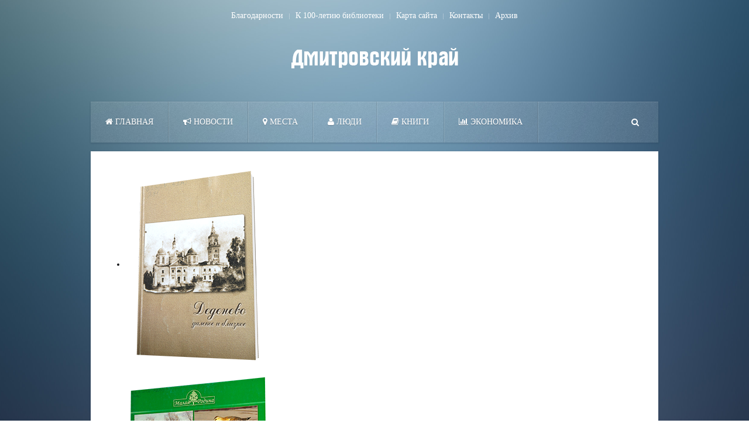

--- FILE ---
content_type: text/html; charset=utf-8
request_url: https://dmkray.ru/susalnyj-promysel.html
body_size: 7116
content:
<!DOCTYPE HTML>
<html lang="ru-ru" dir="ltr"  data-config='{"twitter":0,"plusone":0,"facebook":0,"style":"default"}'>

<head>
<meta charset="utf-8">
<meta http-equiv="X-UA-Compatible" content="IE=edge">
<meta name="viewport" content="width=device-width, initial-scale=1">
<base href="https://dmkray.ru/susalnyj-promysel.html" />
	<meta name="robots" content="max-snippet:-1, max-image-preview:large, max-video-preview:-1" />
	<title>Сусальный промысел - Дмитровский край</title>
	<link href="http://dmkray.ru/susalnyj-promysel.html" rel="canonical" />
	<link href="https://dmkray.ru/search.html?format=opensearch&amp;item_id=1999" rel="search" title="Искать Дмитровский край" type="application/opensearchdescription+xml" />
	<link href="/templates/yoo_everest/favicon.ico" rel="shortcut icon" type="image/vnd.microsoft.icon" />
	<link href="/cache/widgetkit/widgetkit-9b859b47.css" rel="stylesheet" type="text/css" />
	<style type="text/css">
</style>
	<script src="/media/jui/js/jquery.min.js?c915e00ee05b7f81be12fe12c03fe54b" type="text/javascript"></script>
	<script src="/media/jui/js/jquery-noconflict.js?c915e00ee05b7f81be12fe12c03fe54b" type="text/javascript"></script>
	<script src="/media/jui/js/jquery-migrate.min.js?c915e00ee05b7f81be12fe12c03fe54b" type="text/javascript"></script>
	<script src="/media/zoo/assets/js/responsive.js?ver=20160921" type="text/javascript"></script>
	<script src="/components/com_zoo/assets/js/default.js?ver=20160921" type="text/javascript"></script>
	<script src="/cache/widgetkit/widgetkit-c8096e9a.js" type="text/javascript"></script>
	<script src="/media/jui/js/bootstrap.min.js?c915e00ee05b7f81be12fe12c03fe54b" type="text/javascript"></script>
	<script type="text/javascript">
</script>

<link rel="apple-touch-icon-precomposed" href="/templates/yoo_everest/apple_touch_icon.png">
<link rel="stylesheet" href="/templates/yoo_everest/css/bootstrap.css">
<link rel="stylesheet" href="/templates/yoo_everest/css/theme.css">
<link rel="stylesheet" href="/templates/yoo_everest/css/custom.css">
<script src="/templates/yoo_everest/warp/vendor/uikit/js/uikit.js"></script>
<script src="/templates/yoo_everest/warp/vendor/uikit/js/components/autocomplete.js"></script>
<script src="/templates/yoo_everest/warp/vendor/uikit/js/components/search.js"></script>
<script src="/templates/yoo_everest/warp/vendor/uikit/js/components/datepicker.js"></script>
<script src="/templates/yoo_everest/warp/vendor/uikit/js/components/sticky.js"></script>
<script src="/templates/yoo_everest/warp/vendor/uikit/js/components/tooltip.js"></script>
<script src="/templates/yoo_everest/warp/js/social.js"></script>
<script src="/templates/yoo_everest/js/theme.js"></script>



<script>
  (function(i,s,o,g,r,a,m){i['GoogleAnalyticsObject']=r;i[r]=i[r]||function(){
  (i[r].q=i[r].q||[]).push(arguments)},i[r].l=1*new Date();a=s.createElement(o),
  m=s.getElementsByTagName(o)[0];a.async=1;a.src=g;m.parentNode.insertBefore(a,m)
  })(window,document,'script','//www.google-analytics.com/analytics.js','ga');

  ga('create', 'UA-44811690-2', 'auto');
  ga('send', 'pageview');

</script>
<!-- Universal Google Analytics Plugin by PB Web Development -->








</head>

<body class="tm-noblog">

    <div class="uk-container uk-container-center">

                <div class="tm-toolbar uk-text-center uk-clearfix uk-hidden-small">

            
                        <div class="tm-toolbar-center"><div class="uk-panel"><ul class="uk-subnav uk-subnav-line uk-flex-center">
<li><a href="/blagodarnosti.html">Благодарности</a></li><li><a href="/100-let-biblioteke/">К 100-летию библиотеки</a></li><li><a href="/karta-sajta.html">Карта сайта</a></li><li><a href="/kontakty.html">Контакты</a></li><li><a href="/arkhiv/">Архив</a></li></ul></div></div>
            
            
        </div>
        
                <div class="tm-headerbar uk-text-center uk-clearfix uk-hidden-small">
            <a class="tm-logo" href="https://dmkray.ru">
	<p><img src="/images/logo/logo.png" alt="Дмитровский край" width="300" height="40" /></p></a>
        </div>
        
                <nav class="tm-navbar uk-navbar" >

                        <ul class="uk-navbar-nav uk-hidden-small">
<li><a href="/"><i class="uk-icon-home"></i> Главная</a></li><li><a href="/novosti/"><i class="uk-icon-bullhorn"></i> Новости</a></li><li class="uk-parent" data-uk-dropdown="{'preventflip':'y'}" aria-haspopup="true" aria-expanded="false"><a href="/mesta/"><i class="uk-icon-map-marker"></i> Места</a><div class="uk-dropdown uk-dropdown-navbar uk-dropdown-width-2" style="min-width: 400px; max-width: 400px; width:200px;"><div class="uk-grid uk-dropdown-grid"><div class="uk-width-1-2"><ul class="uk-nav uk-nav-navbar"><li><a href="/muzei/">Музеи</a></li><li><a href="/pamyatniki/">Памятники</a></li><li><a href="/priroda/">Природа</a></li><li><a href="/turizm/">Туризм</a></li><li><a href="/ulitsy-dmitrova/">Улицы Дмитрова</a></li><li><a href="/usadby/">Усадьбы</a></li></ul></div><div class="uk-width-1-2"><ul class="uk-nav uk-nav-navbar"><li><a href="/khramy/">Храмы</a></li><li><a href="/shkoly/">Школы</a></li><li><a href="/voenkomat/">На службе Отечеству</a></li><li><a href="/okrug/">Округ</a></li><li><a href="/teatry/">Театры</a></li><li><a href="/kanal/">Канал</a></li></ul></div></div></div></li><li class="uk-parent" data-uk-dropdown="{'preventflip':'y'}" aria-haspopup="true" aria-expanded="false"><a href="/lyudi/"><i class="uk-icon-user"></i> Люди</a><div class="uk-dropdown uk-dropdown-navbar uk-dropdown-width-2" style="min-width: 460px; max-width: 460px; width:230px;"><div class="uk-grid uk-dropdown-grid"><div class="uk-width-1-2"><ul class="uk-nav uk-nav-navbar"><li><a href="/bessmertnyj-polk/">Бессмертный полк</a></li><li><a href="/vrachi/">Врачи</a></li><li><a href="/geroi-rossii/">Герои России</a></li><li><a href="/geroi-sotsialisticheskogo-truda/">Герои Социалистического Труда</a></li><li><a href="/geroi-sssr/">Герои Советского Союза</a></li><li><a href="/deti-vojny/">Дети войны</a></li><li><a href="/kraevedy/">Краеведы</a></li><li><a href="/kavalery-ordena-slavy/">Кавалеры Ордена Славы</a></li><li><a href="/literatory/">Литераторы</a></li><li><a href="/luchshie-lyudi-xx-veka/">Лучшие люди XX века</a></li></ul></div><div class="uk-width-1-2"><ul class="uk-nav uk-nav-navbar"><li><a href="/novomucheniki/">Новомученики</a></li><li><a href="/pochjotnye-grazhdane/">Почётные граждане</a></li><li><a href="/khudozhniki/">Художники</a></li><li><a href="/sportsmeny/">Спорт</a></li><li><a href="/imena-lichnosti-persony/">Имена. Личности. Персоны</a></li><li><a href="/truzheniki-tyla/">Труженики тыла</a></li><li><a href="/episkopy/">Дмитровские епископы</a></li><li><a href="/istoriya-moej-semi/">История моей семьи</a></li><li><a href="/nebo-vybralo-nas/">Небо выбрало нас</a></li></ul></div></div></div></li><li class="uk-parent" data-uk-dropdown="{'preventflip':'y'}" aria-haspopup="true" aria-expanded="false"><a href="/knigi/"><i class="uk-icon-book"></i> Книги</a><div class="uk-dropdown uk-dropdown-navbar uk-dropdown-width-1" style="min-width: 230px; max-width: 230px; width:230px;"><div class="uk-grid uk-dropdown-grid"><div class="uk-width-1-1"><ul class="uk-nav uk-nav-navbar"><li><a href="/gazetyi/">ГАЗЕТЫ</a></li></ul></div></div></div></li><li class="uk-parent uk-active" data-uk-dropdown="{'preventflip':'y'}" aria-haspopup="true" aria-expanded="false"><a href="/ekonomika/"><i class="uk-icon-bar-chart-o"></i> Экономика</a><div class="uk-dropdown uk-dropdown-navbar uk-dropdown-width-1"><div class="uk-grid uk-dropdown-grid"><div class="uk-width-1-1"><ul class="uk-nav uk-nav-navbar"><li class="uk-parent"><a href="/istoriya-predprinimatelstva/">История предпринимательства</a><ul class="uk-nav-sub"><li><a href="/dmtpp/">ДМТПП</a></li><li><a href="/fabriki-i-zavody/">Фабрики и заводы</a></li><li><a href="/selskoe-khozyajstvo-2/">Сельское хозяйство</a></li></ul></li><li><a href="/kuptsy-i-metsenaty-19-20-vv/">Купцы и меценаты 19-20вв.</a></li><li class="uk-active"><a href="/promysly-kraya/">Промыслы края</a></li><li><a href="/portretnaya-galereya/">Портретная галерея</a></li></ul></div></div></div></li></ul>            
                        <a href="#offcanvas" class="uk-navbar-toggle uk-visible-small" data-uk-offcanvas></a>
            
                        <div class="uk-navbar-flip">
                <div class="uk-navbar-content uk-hidden-small">
<form id="search-40-697cef5004c94" class="uk-search" action="/promysly-kraya/" method="post" data-uk-search="{'source': '/search.html?ordering=&amp;searchphrase=all&amp;tmpl=raw&amp;type=json', 'param': 'searchword', 'msgResultsHeader': 'Результаты поиска', 'msgMoreResults': 'Показать все результаты', 'msgNoResults': 'Ничего не найдено!', flipDropdown: 1}">
	<input class="uk-search-field" type="text" name="searchword" placeholder="поиск...">
	<input type="hidden" name="task"   value="search">
	<input type="hidden" name="option" value="com_search">
	<input type="hidden" name="Itemid" value="107">
</form>
</div>
            </div>
            
                        <div class="uk-navbar-content uk-navbar-center uk-visible-small"><a class="tm-logo-small" href="https://dmkray.ru">
	<p><img class="uk-responsive-height" style="padding-bottom: 0px; border-bottom-width: 0px; margin-top: -100px;" alt="Demo" src="/images/yootheme/demo/default/minilogo.png" height="35" width="100" />
</p></a></div>
            
        </nav>
        
                <section class="tm-top-a uk-grid" data-uk-grid-match="{target:'> div > .uk-panel'}" data-uk-grid-margin>
<div class="uk-width-1-1"><div class="uk-panel uk-panel-box">
<div id="slideset-1311-697cef4fe4587" class="wk-slideset wk-slideset-default" data-widgetkit="slideset" data-options='{"items_per_set":5,"navigation":1,"index":0,"title":0,"buttons":1,"style":"default","width":"50%","height":350,"effect":"drops","autoplay":1,"interval":9000,"duration":300}'>
	<div>
		<div class="sets">
							<ul class="set">
															<li>
						<article class="wk-content">
	 
	<a href="/dedenevo-daljokoe-i-blizkoe.html"   title="Деденево далёкое и близкое"  ><img src="https://dmkray.ru/media/zoo/images/dedenevo_dalekoe_i_blizkoe_35ab47328297ebe9528167c7dcf90c95.png" title="Деденево далёкое и близкое" alt="Деденево далёкое и близкое" width="250" height="330" /></a>
 </article>
											</li>
															<li>
						<article class="wk-content">
	 
	<a href="/kulikovskoe-selskoe-poselenie.html"   title="Куликовское сельское поселение"  ><img src="https://dmkray.ru/media/zoo/images/Kulikovskoe_selskoe_poselenie_671b54d4b2cb8aabd5aeddbfef10bcd4.png" title="Куликовское сельское поселение" alt="Куликовское сельское поселение" width="250" height="330" /></a>
 </article>
											</li>
															<li>
						<article class="wk-content">
	 
	<a href="/yakhroma.html"   title="Яхрома"  ><img src="https://dmkray.ru/media/zoo/images/jahroma_cef1b60008aea4b9b54ceaa92ba66763.png" title="Яхрома" alt="Яхрома" width="250" height="330" /></a>
 </article>
											</li>
															<li>
						<article class="wk-content">
	 
	<a href="/dmitrov-1154-2004.html"   title="Дмитров 1154-2004"  ><img src="https://dmkray.ru/media/zoo/images/dmitrov_1154-2004_20bf44cc58da0975e7fc8f7625b42685.png" title="Дмитров 1154-2004" alt="Дмитров 1154-2004" width="250" height="330" /></a>
 </article>
											</li>
															<li>
						<article class="wk-content">
	 
	<a href="/iksha-gorodskoe-poselenie.html"   title="Икша. Городское поселение"  ><img src="https://dmkray.ru/media/zoo/images/Iksha_gorodskoe_poselenie_a40963cdf1ade8deac24820e514cafb8.png" title="Икша. Городское поселение" alt="Икша. Городское поселение" width="250" height="330" /></a>
 </article>
											</li>
									</ul>
											<ul class="set">
															<li>
						<article class="wk-content">
	 
	<a href="/dmitrov-populyarnyj-putevoditel.html"   title="Дмитров. Популярный путеводитель"  ><img src="[data-uri]" data-src="https://dmkray.ru/media/zoo/images/Dmitrov_populjarnyj_putevoditel_dd62005c673a2d38157b66442348bf0b.png" title="Дмитров. Популярный путеводитель" alt="Дмитров. Популярный путеводитель" width="250" height="330" /></a>
 </article>
											</li>
															<li>
						<article class="wk-content">
	 
	<a href="/dmitrov-progulka-po-gorodu.html"   title="Дмитров. Прогулка по городу"  ><img src="[data-uri]" data-src="https://dmkray.ru/media/zoo/images/Dmitrov_Progulka_po_gorodu_44c1334909a1d61f69b12e6f4c6fb943.png" title="Дмитров. Прогулка по городу" alt="Дмитров. Прогулка по городу" width="250" height="330" /></a>
 </article>
											</li>
															<li>
						<article class="wk-content">
	 
	<a href="/selskoe-poselenie-kostinskoe.html"   title="Сельское поселение Костинское"  ><img src="[data-uri]" data-src="https://dmkray.ru/media/zoo/images/Selskoe_poselenie_Kostinskoe_e7a5e0a4cff8d9ceb56718b0ef7afe5f.png" title="Сельское поселение Костинское" alt="Сельское поселение Костинское" width="250" height="330" /></a>
 </article>
											</li>
															<li>
						<article class="wk-content">
	 
	<a href="/dmitrov-i-ego-okrestnosti.html"   title="Дмитров и его окрестности"  ><img src="[data-uri]" data-src="https://dmkray.ru/media/zoo/images/dmitrov_i_ego_okrestnosti_9adc9912a11012354fc57b05b619cacc.png" title="Дмитров и его окрестности" alt="Дмитров и его окрестности" width="250" height="330" /></a>
 </article>
											</li>
															<li>
						<article class="wk-content">
	 
	<a href="/istoriko-statisticheskoe-i-arkheologicheskoe-opisanie-goroda-dmitrova-moskovskoj-gubernii-s-uezdom-i-svyatynyami.html"   title="Историко-статистическое и археологическое описание города Дмитрова (Московской губернии) с уездом и святынями"  ><img src="[data-uri]" data-src="https://dmkray.ru/media/zoo/images/Photo_logo_250_300_a799fcc9891d865c3c7044c13c822a0a.jpg" title="Историко-статистическое и археологическое описание города Дмитрова (Московской губернии) с уездом и святынями" alt="Историко-статистическое и археологическое описание города Дмитрова (Московской губернии) с уездом и святынями" width="250" height="300" /></a>
 </article>
											</li>
									</ul>
											<ul class="set">
															<li>
						<article class="wk-content">
	 
	<a href="/yakhroma-prezhde-i-teper.html"   title="Яхрома прежде и теперь"  ><img src="[data-uri]" data-src="https://dmkray.ru/media/zoo/images/BakalovIN_Jahroma_prezhde_i_teper_edf819cb38783365bc719c56aa394723.png" title="Яхрома прежде и теперь" alt="Яхрома прежде и теперь" width="250" height="330" /></a>
 </article>
											</li>
															<li>
						<article class="wk-content">
	 
	<a href="/dmitrov-850-let.html"   title="Дмитров 850 лет"  ><img src="[data-uri]" data-src="https://dmkray.ru/media/zoo/images/Dmitrov850let_406aa28ea9138a5c48b0f851d5e342ae.png" title="Дмитров 850 лет" alt="Дмитров 850 лет" width="250" height="330" /></a>
 </article>
											</li>
															<li>
						<article class="wk-content">
	 
	<a href="/dmitrov-fotoalbom.html"   title="Дмитров. Фотоальбом"  ><img src="[data-uri]" data-src="https://dmkray.ru/media/zoo/images/Dmitrov_fotoalbom_00cc7f35bf44211c714872a83600211f.png" title="Дмитров. Фотоальбом" alt="Дмитров. Фотоальбом" width="250" height="330" /></a>
 </article>
											</li>
															<li>
						<article class="wk-content">
	 
	<a href="/gorki-istoriya-i-sovremennost.html"   title="«Горки история и современность»"  ><img src="[data-uri]" data-src="https://dmkray.ru/media/zoo/images/gorki-istoria-i-sovremennost-3_78d4c7ad841218cc640345dbf76e8203.png" title="«Горки история и современность»" alt="«Горки история и современность»" width="250" height="300" /></a>
 </article>
											</li>
									</ul>
									</div>
		<div class="next"></div><div class="prev"></div>	</div>
		<ul class="nav icon"><li><span></span></li><li><span></span></li><li><span></span></li></ul>
	</div></div></div>
</section>
        
        
                <div class="tm-middle uk-grid" data-uk-grid-match data-uk-grid-margin>

                        <div class="tm-main uk-width-medium-1-1">

                
                
                                <ul class="uk-breadcrumb"><li><a href="/">Главная</a></li><li><a href="/ekonomika/">Экономика</a></li><li><a href="/promysly-kraya/">Промыслы края</a></li><li class="uk-active"><span>Сусальный промысел</span></li></ul>
                
                <main class="tm-content">

                    <div id="system-message-container">
</div>
<div class="yoo-zoo movie-uikit movie-uikit-susalnyj-promysel">

			
<div class="uk-grid" data-uk-grid-margin>

	<div class="uk-width-medium-3-4 ">

				<h1 class="uk-h1"> <a title="Сусальный промысел" href="/susalnyj-promysel.html">Сусальный промысел</a> </h1>
		
		
					
<p>Сусальщики, т. е. производители тонкого листового золота и серебра работали в Кузяево и <a href="http://dmkray.ru/svistukha.html">Свистухе</a>. В Кузяево располагалось 2 мастерские (9 чел.), в Свистухе 1 мастерская (5 чел.). Сусальный промысел был занесен сюда из Москвы отхожими рабочими.</p>
<p>Сусальное золото применялось главным образом при позолоте иконостасов и иконных киотов в церквях, тем самым сусальный промысел находится в прямой зависимости от отношения православных к «боголепию» своих церквей. </p>
<p>Материалом у сусальщиков является золото в виде ленты длинной 8 и шириной 1 вершок (35,5см на 4,5см) весом около 30 г.</p>
<p>Несмотря на малые размеры производства, сусальщик должен был иметь отдельное рабочее помещение чистое и без сквозняков. Рабочий день длился 13-14 часов.</p>
<p>В процессе производства ленту разрезают простым ножом на равные (по весу) доли и приступают к ковке, что и составляет сущность техники сусального производства. Инструментами являются наковальня и молоток. </p>
<p></p>
<p>На фото ниже инструменты и приспособления, применяемые при золочении:</p>
<p>а - 'лапка' из беличьего волоса; </p>
<p>б - зубок или лощило; </p>
<p>в - золотарная подушка; </p>
<p>г - книжка из листов золотой или серебряной фольги; </p>
<p>д - золотарный нож.</p>		
				<ul class="uk-list">
			
<li class="element element-widgetkit">
	
<div class="wk-gallery wk-gallery-wall clearfix round margin ">

		
			
					<a class="" href="/images/ekonomika/promisli/susalnyj-promysel/Photo_01.jpg" data-lightbox="group:1216-697cef4fcff81" title="Золоченое изваяние Святого Духа" data-spotlight="on"><img src="/cache/widgetkit/gallery/1216/Photo_01-51ac185ff7.jpg" width="200" height="150" alt="Photo_01" /></a>
				
		
			
					<a class="" href="/images/ekonomika/promisli/susalnyj-promysel/Photo_02.jpg" data-lightbox="group:1216-697cef4fcff81" title="Иконостас" data-spotlight="on"><img src="/cache/widgetkit/gallery/1216/Photo_02-d2c7d0ea5b.jpg" width="200" height="150" alt="Photo_02" /></a>
				
		
			
					<a class="" href="/images/ekonomika/promisli/susalnyj-promysel/Photo_03.jpg" data-lightbox="group:1216-697cef4fcff81" title="Инструменты и приспособления, применяемые при золочении" data-spotlight="on"><img src="/cache/widgetkit/gallery/1216/Photo_03-0ff2b9cbe4.jpg" width="200" height="150" alt="Photo_03" /></a>
				
		
			
					<a class="" href="/images/ekonomika/promisli/susalnyj-promysel/Photo_04.jpg" data-lightbox="group:1216-697cef4fcff81" title="Инструменты" data-spotlight="on"><img src="/cache/widgetkit/gallery/1216/Photo_04-7db5507e0e.jpg" width="200" height="150" alt="Photo_04" /></a>
				
		
			
					<a class="" href="/images/ekonomika/promisli/susalnyj-promysel/Photo_06.jpg" data-lightbox="group:1216-697cef4fcff81" title="Образец" data-spotlight="on"><img src="/cache/widgetkit/gallery/1216/Photo_06-4dbc6ccc84.jpg" width="200" height="150" alt="Photo_06" /></a>
				
	
</div>

</li>

<li class="element element-textarea">
	<strong><hr>Библиография: </strong> <p>Сусальный промысел . – Текст : электронный // Промыслы Московской губернии. Вып. 2 / сост. И. Боголепов. – Москва : Московское губернское земство, 1880. – С. 235–245. – (Сборник статистических сведений по Московской губернии. Отдел хозяйственной статистики ; Т. 6). – URL: https://viewer.rsl.ru/ru/rsl01003894447?page=9&rotate=0&theme=white (дата обращения: 22.02.2023)</p>
<p>Производство фольги . – Текст : электронный // Промыслы Московской губернии. Вып. 3 / сост. Статистическое отделение Московской губернской земской управы. – Москва : Московское губернское земство, 1882. – С. 237-241. – (Сборник статистических сведений по Московской губернии. Отдел хозяйственной статистики; Т. 7). – URL: https://viewer.rsl.ru/ru/rsl01003894446?page=11&rotate=0&theme=white (дата обращения: 22.02.2023).</p></li>		</ul>
		
		
		
	</div>

	
</div>

	
<div class="uk-margin element element-itemtag">
	<a href="/tag/dmitrov/">Дмитров</a> <a href="/tag/promysly/">Промыслы</a> <a href="/tag/ekonomika/">Экономика</a></div>			
</div>
                </main>
                
                
            </div>
            
                                    
        </div>
        
        
        
                <footer class="tm-footer">

                        <a class="tm-totop-scroller" data-uk-smooth-scroll href="#"></a>
            
            <div class="uk-panel">
	<p> </p>
<!--А615--></div>
<div class="uk-panel"><ul class="uk-subnav uk-subnav-line uk-flex-center">
<li><a href="/blagodarnosti.html">Благодарности</a></li><li><a href="/100-let-biblioteke/">К 100-летию библиотеки</a></li><li><a href="/karta-sajta.html">Карта сайта</a></li><li><a href="/kontakty.html">Контакты</a></li><li><a href="/arkhiv/">Архив</a></li></ul></div>
<div class="uk-panel">
<!-- Yandex.Metrika counter -->
<script type="text/javascript">
(function (d, w, c) {
(w[c] = w[c] || []).push(function() {
try {
 w.yaCounter29815429 = new Ya.Metrika({id:29815429,
enableAll: true,
webvisor:true});
}
catch(e) { }
});var n = d.getElementsByTagName("script")[0],
s = d.createElement("script"),
f = function () { n.parentNode.insertBefore(s, n); };
s.type = "text/javascript";
s.async = true;
s.src = (d.location.protocol == "https:" ? "https:" : "http:") + "//mc.yandex.ru/metrika/watch.js";
if (w.opera == "[object Opera]") {
  d.addEventListener("DOMContentLoaded", f, false);
} else { f(); }
})(document, window, "yandex_metrika_callbacks");
</script>
<noscript><div><img src="//mc.yandex.ru/watch/29815429" style="position:absolute; left:-9999px;" alt="" /></div></noscript>
<!-- /Yandex.Metrika counter -->
</div>
<div class="uk-panel">
	<p><a title="Дмитровская центральная межпоселенческая библиотека" href="http://dmlib.ru/">&copy; МБУК "ДЦМБ"</a>, 2024 <br>
Все права на представленные материалы принадлежат МБУК «ДЦМБ». Воспроизведение или распространение указанных материалов в любой форме может производиться только при указании ссылки на правообладателя и источник заимствования.</p></div>
        </footer>
        
    </div>

    <script async src="https://culturaltracking.ru/static/js/spxl.js?pixelId=10045" data-pixel-id="10045"></script>
        <div id="offcanvas" class="uk-offcanvas">
        <div class="uk-offcanvas-bar"><div class="uk-panel">
<form id="search-112-697cef500873f" class="uk-search" action="/promysly-kraya/" method="post" >
	<input class="uk-search-field" type="text" name="searchword" placeholder="поиск...">
	<input type="hidden" name="task"   value="search">
	<input type="hidden" name="option" value="com_search">
	<input type="hidden" name="Itemid" value="107">
</form>
</div>
<ul class="uk-nav uk-nav-offcanvas">
<li><a href="/"><i class="uk-icon-home"></i> Главная</a></li><li><a href="/novosti/"><i class="uk-icon-bullhorn"></i> Новости</a></li><li class="uk-parent"><a href="/mesta/"><i class="uk-icon-map-marker"></i> Места</a><ul class="uk-nav-sub"><li><a href="/muzei/">Музеи</a></li><li><a href="/pamyatniki/">Памятники</a></li><li><a href="/priroda/">Природа</a></li><li><a href="/turizm/">Туризм</a></li><li><a href="/ulitsy-dmitrova/">Улицы Дмитрова</a></li><li><a href="/usadby/">Усадьбы</a></li><li><a href="/khramy/">Храмы</a></li><li><a href="/shkoly/">Школы</a></li><li><a href="/voenkomat/">На службе Отечеству</a></li><li><a href="/okrug/">Округ</a></li><li><a href="/teatry/">Театры</a></li><li><a href="/kanal/">Канал</a></li></ul></li><li class="uk-parent"><a href="/lyudi/"><i class="uk-icon-user"></i> Люди</a><ul class="uk-nav-sub"><li><a href="/bessmertnyj-polk/">Бессмертный полк</a></li><li><a href="/vrachi/">Врачи</a></li><li><a href="/geroi-rossii/">Герои России</a></li><li><a href="/geroi-sotsialisticheskogo-truda/">Герои Социалистического Труда</a></li><li><a href="/geroi-sssr/">Герои Советского Союза</a></li><li><a href="/deti-vojny/">Дети войны</a></li><li><a href="/kraevedy/">Краеведы</a></li><li><a href="/kavalery-ordena-slavy/">Кавалеры Ордена Славы</a></li><li><a href="/literatory/">Литераторы</a></li><li><a href="/luchshie-lyudi-xx-veka/">Лучшие люди XX века</a></li><li><a href="/novomucheniki/">Новомученики</a></li><li><a href="/pochjotnye-grazhdane/">Почётные граждане</a></li><li><a href="/khudozhniki/">Художники</a></li><li><a href="/sportsmeny/">Спорт</a></li><li><a href="/imena-lichnosti-persony/">Имена. Личности. Персоны</a></li><li><a href="/truzheniki-tyla/">Труженики тыла</a></li><li><a href="/episkopy/">Дмитровские епископы</a></li><li><a href="/istoriya-moej-semi/">История моей семьи</a></li><li><a href="/nebo-vybralo-nas/">Небо выбрало нас</a></li></ul></li><li class="uk-parent"><a href="/knigi/"><i class="uk-icon-book"></i> Книги</a><ul class="uk-nav-sub"><li><a href="/gazetyi/">ГАЗЕТЫ</a></li></ul></li><li class="uk-parent uk-active"><a href="/ekonomika/"><i class="uk-icon-bar-chart-o"></i> Экономика</a><ul class="uk-nav-sub"><li class="uk-parent"><a href="/istoriya-predprinimatelstva/">История предпринимательства</a><ul><li><a href="/dmtpp/">ДМТПП</a></li><li><a href="/fabriki-i-zavody/">Фабрики и заводы</a></li><li><a href="/selskoe-khozyajstvo-2/">Сельское хозяйство</a></li></ul></li><li><a href="/kuptsy-i-metsenaty-19-20-vv/">Купцы и меценаты 19-20вв.</a></li><li class="uk-active"><a href="/promysly-kraya/">Промыслы края</a></li><li><a href="/portretnaya-galereya/">Портретная галерея</a></li></ul></li></ul></div>
    </div>
    
</body>
</html>